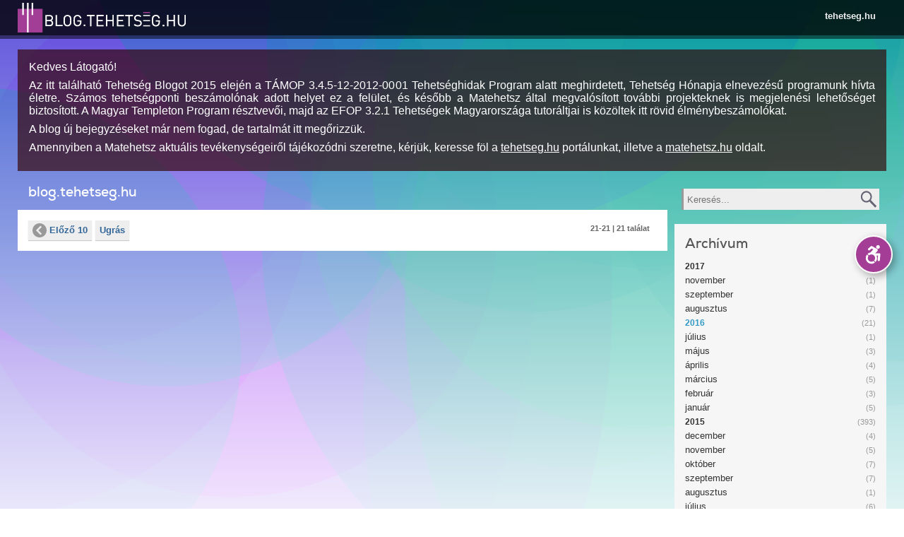

--- FILE ---
content_type: text/css
request_url: https://blog.tehetseg.hu/sites/all/themes/tehetseghu/css/accessible.css?sqdwz5
body_size: 1919
content:
.accessible-only {
    display: initial;
}

body {
    background: black !important;
    color: white !important;
    letter-spacing: .05rem;
    font-size: 20px;
}
h1 {
    color: white !important;
    font-size: 2rem !important;
    line-height: initial;
}

div.iso, div.ibox, div.iso div.wrapper_inner {
    position: static !important;
    width: 100%!important;
    background: transparent !important;
    height: auto !important;
    transition: none !important;
}

div.ibox {
    position: relative !important;
    padding: 1rem;
    display: flex;
}

div.iso div.ibox > * {
    position: static !important;
    width: 100%!important;
    height: auto !important;
    background-color: transparent !important;
    color: white !important;
    transition: none !important;
}

div.iso div.ibox > #url {
    position: absolute !important;
    bottom: 0;
}

div.iso div.ibox .img1 {
    display: block !important;
    min-height: 250px;
    order: 2;
    margin-right: 36px;
    background-size: contain;
}

div.iso div.ibox3 .img1 {
    display: none !important;
}

div.iso div.ibox > .formholder {
    position: relative !important;
    bottom: 0;
    padding-right: 36px;
}

div.iso div.ibox:hover {
    background-color: #0000ff !important;
}

div.ibox iframe {
    min-height: 300px;
}

div.iso div.ibox:hover ,
div.iso div.ibox:hover > * {
    color: #ffff00 !important;
}

div.iso .img1, div.iso .img-cover, div.iso .stilusok, div.iso .tipusok {
    display: none!important;
}

div.ibox h2 {
    border: none !important;
    margin: 0 0 5px 0;
    padding: 0 0 5px 0;
}

div.ibox {
    border-bottom: 1px solid white;
}

div.head2 {
    background: rgba(255,255,255,.15);
    box-shadow: none;
}

div#footerholder {
    background: rgba(255,255,255,.15);
}

div.head2 ul.menu li a {
    color: white !important;
    background: black;
    font-size: 1rem;
    line-height: 75%;
    font-weight: 500;
    transition: none !important;
}
div.head2 ul.menu li a:hover {
    background: #A33D96 !important;
}

#block-block-11 {
    background: white!important;
}

.awards {
    display: none;
}

.rtf {
    color: #ffffff !important;
}

div.sidebar div.block-menu-block ul.menu a {
    background-color: black !important;
    font-size: 1rem;
    font-weight: 500 !important;
    transition: none !important;
    padding: .5rem .75rem !important;
}
div.sidebar ul.menu ul.menu {
    padding-left: 1.5rem;
}

div.fluidgridholder {
    display: flex;
    flex-direction: row;
    flex-wrap: wrap;
    width: 100%;
    clear: both;
}

.gridcol {
    width: 50% !important;
    float: none !important;
}

.gridcol.g1 {
    flex-grow: 2;
}
.gridcol.g2 {
    flex-grow: 1;
    max-width: 300px !important;
}

@media screen and (max-width: 840px) {
    .gridcol {
        width: 100% !important;
    }
}

div.gridcell {
    min-height: auto;
}

.rtf tr:nth-child(odd) td {
    background: #000000;
    border-top: 5px solid white;
}

.rtf a ,
.rtf a:visited ,
.rtf a:link ,
body a:visited ,
body a:link {
    color: #3399ff;
}

.view-programok .views-row, .page-taxonomy-term-810 .view-hirek .views-row {
    position: static !important;
    width: 100%!important;
    background: transparent !important;
    height: auto !important;
    transition: none !important;
    float: none !important;
}

.view-programok .views-row .node, .page-taxonomy-term-810 .view-hirek .views-row .node {
    position: static !important;
    width: 100%!important;
    background: transparent !important;
    height: auto !important;
    transition: none !important;
    float: none !important;
}

.view-programok .views-row .node > *, .page-taxonomy-term-810 .view-hirek .views-row .node > * {
    position: static !important;
    width: 100%!important;
    background: transparent !important;
    height: auto !important;
    transition: none !important;
    float: none !important;
}

div.downloadholder div.iteminner {
    background-color: rgba(255,255,255,.1);
}
div.downloadholder div.iteminner .file-title .field-name-field-title {
    color: #ffffff;
}

.rtf div.imgbox {
    background-color: rgba(255,255,255,.1);
    color: white !important;
}

.rtf strong {
    color: white;
}

div.node-munkatarsak div.field-name-field-szemelyek div.field-item ,
.view-tehetsegkonyvtar div.views-row ,
.node .view-entity-reference-field-palyazat-dijazott .views-row, .node .view-entity-reference-field-palyazatok-tutor .views-row, .view-dijazottak .views-row, .view-mentorok .views-row, .view-mentoraltak .views-row, .view-tutorok .views-row {
    width: 100%;
}

div.node-munkatarsak div.field-name-field-szemelyek div.node-szemely ,
.view-tehetsegkonyvtar div.node-konyv ,
.node .view-entity-reference-field-palyazat-dijazott .node-dijazott, .node .view-entity-reference-field-palyazatok-tutor .node-dijazott, .view-dijazottak .node-dijazott, .view-mentorok .node-dijazott, .view-mentoraltak .node-dijazott, .view-tutorok .node-dijazott, .node .view-entity-reference-field-palyazat-dijazott .node-mentoralt, .node .view-entity-reference-field-palyazatok-tutor .node-mentoralt, .view-dijazottak .node-mentoralt, .view-mentorok .node-mentoralt, .view-mentoraltak .node-mentoralt, .view-tutorok .node-mentoralt, .node .view-entity-reference-field-palyazat-dijazott .node-mentor, .node .view-entity-reference-field-palyazatok-tutor .node-mentor, .view-dijazottak .node-mentor, .view-mentorok .node-mentor, .view-mentoraltak .node-mentor, .view-tutorok .node-mentor, .node .view-entity-reference-field-palyazat-dijazott .node-tutor, .node .view-entity-reference-field-palyazatok-tutor .node-tutor, .view-dijazottak .node-tutor, .view-mentorok .node-tutor, .view-mentoraltak .node-tutor, .view-tutorok .node-tutor {
    background-color: rgba(255,255,255,.1);
    height: 300px;
}

div.node-munkatarsak div.field-name-field-szemelyek div.node-szemely div.field-name-field-kep ,
.view-tehetsegkonyvtar div.node-konyv div.field-name-field-kep a ,
.node .view-entity-reference-field-palyazat-dijazott .node-dijazott div.field-name-field-kep, .node .view-entity-reference-field-palyazatok-tutor .node-dijazott div.field-name-field-kep, .view-dijazottak .node-dijazott div.field-name-field-kep, .view-mentorok .node-dijazott div.field-name-field-kep, .view-mentoraltak .node-dijazott div.field-name-field-kep, .view-tutorok .node-dijazott div.field-name-field-kep, .node .view-entity-reference-field-palyazat-dijazott .node-mentoralt div.field-name-field-kep, .node .view-entity-reference-field-palyazatok-tutor .node-mentoralt div.field-name-field-kep, .view-dijazottak .node-mentoralt div.field-name-field-kep, .view-mentorok .node-mentoralt div.field-name-field-kep, .view-mentoraltak .node-mentoralt div.field-name-field-kep, .view-tutorok .node-mentoralt div.field-name-field-kep, .node .view-entity-reference-field-palyazat-dijazott .node-mentor div.field-name-field-kep, .node .view-entity-reference-field-palyazatok-tutor .node-mentor div.field-name-field-kep, .view-dijazottak .node-mentor div.field-name-field-kep, .view-mentorok .node-mentor div.field-name-field-kep, .view-mentoraltak .node-mentor div.field-name-field-kep, .view-tutorok .node-mentor div.field-name-field-kep, .node .view-entity-reference-field-palyazat-dijazott .node-tutor div.field-name-field-kep, .node .view-entity-reference-field-palyazatok-tutor .node-tutor div.field-name-field-kep, .view-dijazottak .node-tutor div.field-name-field-kep, .view-mentorok .node-tutor div.field-name-field-kep, .view-mentoraltak .node-tutor div.field-name-field-kep, .view-tutorok .node-tutor div.field-name-field-kep {
    height: 300px;
}

.node .view-entity-reference-field-palyazat-dijazott .node-dijazott div.field-name-title h2, .node .view-entity-reference-field-palyazatok-tutor .node-dijazott div.field-name-title h2, .view-dijazottak .node-dijazott div.field-name-title h2, .view-mentorok .node-dijazott div.field-name-title h2, .view-mentoraltak .node-dijazott div.field-name-title h2, .view-tutorok .node-dijazott div.field-name-title h2, .node .view-entity-reference-field-palyazat-dijazott .node-mentoralt div.field-name-title h2, .node .view-entity-reference-field-palyazatok-tutor .node-mentoralt div.field-name-title h2, .view-dijazottak .node-mentoralt div.field-name-title h2, .view-mentorok .node-mentoralt div.field-name-title h2, .view-mentoraltak .node-mentoralt div.field-name-title h2, .view-tutorok .node-mentoralt div.field-name-title h2, .node .view-entity-reference-field-palyazat-dijazott .node-mentor div.field-name-title h2, .node .view-entity-reference-field-palyazatok-tutor .node-mentor div.field-name-title h2, .view-dijazottak .node-mentor div.field-name-title h2, .view-mentorok .node-mentor div.field-name-title h2, .view-mentoraltak .node-mentor div.field-name-title h2, .view-tutorok .node-mentor div.field-name-title h2, .node .view-entity-reference-field-palyazat-dijazott .node-tutor div.field-name-title h2, .node .view-entity-reference-field-palyazatok-tutor .node-tutor div.field-name-title h2, .view-dijazottak .node-tutor div.field-name-title h2, .view-mentorok .node-tutor div.field-name-title h2, .view-mentoraltak .node-tutor div.field-name-title h2, .view-tutorok .node-tutor div.field-name-title h2 ,
.node .view-entity-reference-field-palyazat-dijazott .node-dijazott div.field-name-title h2 a, .node .view-entity-reference-field-palyazatok-tutor .node-dijazott div.field-name-title h2 a, .view-dijazottak .node-dijazott div.field-name-title h2 a, .view-mentorok .node-dijazott div.field-name-title h2 a, .view-mentoraltak .node-dijazott div.field-name-title h2 a, .view-tutorok .node-dijazott div.field-name-title h2 a, .node .view-entity-reference-field-palyazat-dijazott .node-mentoralt div.field-name-title h2 a, .node .view-entity-reference-field-palyazatok-tutor .node-mentoralt div.field-name-title h2 a, .view-dijazottak .node-mentoralt div.field-name-title h2 a, .view-mentorok .node-mentoralt div.field-name-title h2 a, .view-mentoraltak .node-mentoralt div.field-name-title h2 a, .view-tutorok .node-mentoralt div.field-name-title h2 a, .node .view-entity-reference-field-palyazat-dijazott .node-mentor div.field-name-title h2 a, .node .view-entity-reference-field-palyazatok-tutor .node-mentor div.field-name-title h2 a, .view-dijazottak .node-mentor div.field-name-title h2 a, .view-mentorok .node-mentor div.field-name-title h2 a, .view-mentoraltak .node-mentor div.field-name-title h2 a, .view-tutorok .node-mentor div.field-name-title h2 a, .node .view-entity-reference-field-palyazat-dijazott .node-tutor div.field-name-title h2 a, .node .view-entity-reference-field-palyazatok-tutor .node-tutor div.field-name-title h2 a, .view-dijazottak .node-tutor div.field-name-title h2 a, .view-mentorok .node-tutor div.field-name-title h2 a, .view-mentoraltak .node-tutor div.field-name-title h2 a, .view-tutorok .node-tutor div.field-name-title h2 a {
    color: white !important;
}

.node .view-entity-reference-field-palyazat-dijazott .node-dijazott a#url:hover, .node .view-entity-reference-field-palyazatok-tutor .node-dijazott a#url:hover, .view-dijazottak .node-dijazott a#url:hover, .view-mentorok .node-dijazott a#url:hover, .view-mentoraltak .node-dijazott a#url:hover, .view-tutorok .node-dijazott a#url:hover, .node .view-entity-reference-field-palyazat-dijazott .node-mentoralt a#url:hover, .node .view-entity-reference-field-palyazatok-tutor .node-mentoralt a#url:hover, .view-dijazottak .node-mentoralt a#url:hover, .view-mentorok .node-mentoralt a#url:hover, .view-mentoraltak .node-mentoralt a#url:hover, .view-tutorok .node-mentoralt a#url:hover, .node .view-entity-reference-field-palyazat-dijazott .node-mentor a#url:hover, .node .view-entity-reference-field-palyazatok-tutor .node-mentor a#url:hover, .view-dijazottak .node-mentor a#url:hover, .view-mentorok .node-mentor a#url:hover, .view-mentoraltak .node-mentor a#url:hover, .view-tutorok .node-mentor a#url:hover, .node .view-entity-reference-field-palyazat-dijazott .node-tutor a#url:hover, .node .view-entity-reference-field-palyazatok-tutor .node-tutor a#url:hover, .view-dijazottak .node-tutor a#url:hover, .view-mentorok .node-tutor a#url:hover, .view-mentoraltak .node-tutor a#url:hover, .view-tutorok .node-tutor a#url:hover.node .view-entity-reference-field-palyazat-dijazott .node-dijazott a#url:hover, .node .view-entity-reference-field-palyazatok-tutor .node-dijazott a#url:hover, .view-dijazottak .node-dijazott a#url:hover, .view-mentorok .node-dijazott a#url:hover, .view-mentoraltak .node-dijazott a#url:hover, .view-tutorok .node-dijazott a#url:hover, .node .view-entity-reference-field-palyazat-dijazott .node-mentoralt a#url:hover, .node .view-entity-reference-field-palyazatok-tutor .node-mentoralt a#url:hover, .view-dijazottak .node-mentoralt a#url:hover, .view-mentorok .node-mentoralt a#url:hover, .view-mentoraltak .node-mentoralt a#url:hover, .view-tutorok .node-mentoralt a#url:hover, .node .view-entity-reference-field-palyazat-dijazott .node-mentor a#url:hover, .node .view-entity-reference-field-palyazatok-tutor .node-mentor a#url:hover, .view-dijazottak .node-mentor a#url:hover, .view-mentorok .node-mentor a#url:hover, .view-mentoraltak .node-mentor a#url:hover, .view-tutorok .node-mentor a#url:hover, .node .view-entity-reference-field-palyazat-dijazott .node-tutor a#url:hover, .node .view-entity-reference-field-palyazatok-tutor .node-tutor a#url:hover, .view-dijazottak .node-tutor a#url:hover, .view-mentorok .node-tutor a#url:hover, .view-mentoraltak .node-tutor a#url:hover, .view-tutorok .node-tutor a#url:hover {
    background: transparent;
}

.search-results .search-row.even, .search-results .search-row.odd {
    background-color: rgba(255,255,255,0);
    border-bottom: 1px solid white;
}

ul.tabs li a:link {
    background-color: rgba(255,255,255,.1);
    border-color: black !important;
    border-width: 0 !important;
}

div.pager a {
    background-color: rgba(255,255,255,.1) !important;
    border: none !important;
}

div.pagerjump {
    background: rgba(255,255,255,.1);
}

div.sidebar div.block.block-apachesolr-pages {
    background: rgba(255,255,255,.1);
}

div.sidebar div.block.block-apachesolr-pages fieldset legend > span {
    height: auto;
    background-color: black;
}

div.sidebar div.block.block-apachesolr-pages fieldset {
    padding-top: 48px;
}

label {
    color: white;
}

.asp-modal-contents {
    background: black;
    box-shadow: 0 0 5px 2px #0000ff;
}

.asp-modal h2 {
    color: white;
}

div.faq div.question {
    background: rgba(255,255,255,.1);
}
div.faq div.question h3 {
    color: white;
}

div.node-munkatarsak div.field-name-field-munkatars-csoportok div.field-name-field-rovid-nev {
    color: white;
    margin-top: 1rem !important;
}

--- FILE ---
content_type: application/javascript
request_url: https://blog.tehetseg.hu/sites/all/modules/apachesolr_pages/apachesolr_pages.js?sqdwz5
body_size: 2301
content:
(function ($) {
  $(document).ready(function () {
    Drupal.settings.asp = Drupal.settings.asp || {};
    $('.apachesolr-date-interval').each(function () {
      var $i = $(this);
      var $from = $('.from', $i);
      var $to = $('.to', $i);
      var $from_y = $('select.year', $from);
      var $from_m = $('select.month', $from);
      var $from_d = $('select.day', $from);
      var $to_y = $('select.year', $to);
      var $to_m = $('select.month', $to);
      var $to_d = $('select.day', $to);

      $('option', $to_y).each(function () {
        var $o = $(this);
        $o.prop('disabled', parseInt($from_y.val()) > parseInt($o.val()) && $o.val() != 0);
      });
      $('option', $to_m).each(function () {
        if ($from_y.val() == $to_y.val()) {
          var $o = $(this);
          $o.prop('disabled', parseInt($from_m.val()) > parseInt($o.val()));
        } else {
          $o.prop('disabled', false);
        }
      });
      $('option', $to_d).each(function () {
        if ($from_y.val() == $to_y.val() && $from_m.val() == $to_m.val()) {
          var $o = $(this);
          $o.prop('disabled', parseInt($from_d.val()) > parseInt($o.val()));
        } else {
          $o.prop('disabled', false);
        }
      });
      $to_y.trigger("chosen:updated");
      $to_m.trigger("chosen:updated");
      $to_d.trigger("chosen:updated");
    });
    $('.apachesolr-date-interval select').live('change', function () {
      var $t = $(this);
      var $i = $t.parents('.apachesolr-date-interval');
      var $from = $('.from', $i);
      var $to = $('.to', $i);
      var $from_y = $('select.year', $from);
      var $from_m = $('select.month', $from);
      var $from_d = $('select.day', $from);
      var $to_y = $('select.year', $to);
      var $to_m = $('select.month', $to);
      var $to_d = $('select.day', $to);

      if ($t.parents('.from').length > 0) {
        $to_y.val($from_y.val());
        $to_m.val($from_m.val());
        $to_d.val($from_d.val());
      }

      var yearset = $from_y.val() != 0;
      var year2set = $to_y.val() != 0;

      $from_m.prop('disabled', !yearset);
      $from_d.prop('disabled', !yearset);
      $to_m.prop('disabled', !year2set);
      $to_d.prop('disabled', !year2set);

      $('option', $to_y).each(function () {
        var $o = $(this);
        $o.prop('disabled', parseInt($from_y.val()) > parseInt($o.val()) && $o.val() != 0);
      });
      $('option', $to_m).each(function () {
        if ($from_y.val() == $to_y.val()) {
          var $o = $(this);
          $o.prop('disabled', parseInt($from_m.val()) > parseInt($o.val()));
        } else {
          $o.prop('disabled', false);
        }
      });
      $('option', $to_d).each(function () {
        if ($from_y.val() == $to_y.val() && $from_m.val() == $to_m.val()) {
          var $o = $(this);
          $o.prop('disabled', parseInt($from_d.val()) > parseInt($o.val()));
        } else {
          $o.prop('disabled', false);
        }
      });
      $from_y.trigger("chosen:updated");
      $from_m.trigger("chosen:updated");
      $from_d.trigger("chosen:updated");
      $to_y.trigger("chosen:updated");
      $to_m.trigger("chosen:updated");
      $to_d.trigger("chosen:updated");
    });

    $('.apachesolr-exposed-form').each(function () {
      var $form = $(this);

      $(document).bind('aspFormChange', function (e) {
        $form.submit();
      });

      var ajaxUpdate = function (params, method) {
        method = method || 'GET';
        if (Drupal.settings.asp.skipDefaultAjax) {
          return;
        }

        // TODO: unique selector for multiple lists on one page
        var selector = '.apachesolr-page';
        var formSelector = '#' + $form.attr('id');

        var params2 = params;

        $.ajax(window.location.pathname, {
          type: method,
          cache: false,
          dataType: 'html',
          data: params,
          timeout: 15000, // milliseconds
          beforeSend: function (jqXHR) {
            $(selector).fadeTo(500, 0.5);
            Drupal.settings.asp.ajax = true;
          },
          success: function (data) {
            $.event.trigger('aspAjaxUpdate', [data, selector, formSelector]);
            var formContent = $(data).find(formSelector);
            $('.asp-facet-info', formContent).each(function () {
              var $facet = $(this);
              $form.find('.asp-facet-info[data-facet-id="' + $facet.data('facet-id') + '"]').html($facet.html());
            });
            var ajaxContent = $(data).find(selector).children();
            $(selector).html(ajaxContent).fadeTo(500, 1);
            Drupal.attachBehaviors($(selector));
            var stateObj = {foo: "bar"};
            history.pushState(stateObj, "page", window.location.pathname + '?' + params2);
            Drupal.settings.asp.ajax = false;
          },
          error: function () {
            $(selector).slideUp();
            $(selector).fadeTo(500, 1);
          }
        });
      };
      // Reset button
      $('input.reset-button', $form).click(function (event) {
        if ($form.parents('.map').length == 0) {
        }
        event.preventDefault();

        if (true || $(this).hasClass('ajax')) {
          // textfields
          $('input[type=text]', $form).each(function () {
            $(this).val('');
          });
          // checkboxes
          $('input[type=checkbox]', $form).each(function () {
            $(this).prop('checked', '');
          });
          // radio buttons
          $('input[type=radio]', $form).each(function () {
            $(this).prop('checked', '');
          });
          // selects
          $('select:not(:has(.apachesolr-filters-hierarchical-helper))', $form).each(function () {
            $(this)
              .find('option:first').attr('selected', 'selected').end()
              .change();
          });
          // hierarchical selects
          $('div.form-item:has(.apachesolr-filters-hierarchical-helper)', $form).each(function () {
            $('.apachesolr-filters-hierarchical-helper:eq(0)', this).
              find('option:first').attr('selected', 'selected').end()
              .siblings().remove();
          });

          ajaxUpdate('');
        } else {
          window.location.href = window.location.pathname;
        }
      });

      $form.find('input[data-target]').click(function (event) {
        event.preventDefault();
        var $c = $(this);
        $form = $c.parents("form");
        var $orig = $form.attr("action");
        $form.attr("action", $c.data("target"));
        $form.redirect = $c.data("target");
        $.event.trigger('aspFormChange');
        $form.attr("action", $orig);
      });

      // Basic submit
      $form.submit(function (event, elem) {
        if ($form.redirect) return;
        event.preventDefault();
        $('input[name="form_id"], input[name="form_build_id"], input[name="form_token"]', $form).remove();
        ajaxUpdate($form.serialize());
      });

      var timeoutID;
      $form.find('input[type="checkbox"], input[type="radio"]').change(function (event) {
        clearTimeout(timeoutID);
        timeoutID = setTimeout(function () {
          $.event.trigger('aspFormChange');
        }, 500);
      });

      // Pager buttons.
      $('.apachesolr-pager a, .apachesolr-active-filters a').live('click', function (event) {
        var $link = $(this);
        clearTimeout(timeoutID);
        timeoutID = setTimeout(function () {
          event.preventDefault();
          var params = $link.attr('href').match(/\?(.*)/)[1]; // A link ? utáni rész
          if (params) {
            ajaxUpdate(params, 'GET'); // GET, hogy ne menjen át a form post procedúrán
          }
        }, 500);
      });

      // Hierarchical lists.
      $('.apachesolr-filters-hierarchical').each(function () {
        var $hidden = $(this);
        var ajaxPath = Drupal.settings.basePath + 'ajax/apachesolr-pages/hierarchical/' + $hidden.data('vid');
        var dontmodify = false;
        var preselect = {};
        preselect[$hidden.attr("name")] = $hidden.data('tid');
        var options = {
          empty_value: '',
          weighted: true, // the data in tree is indexed by weights instead of ids, the ids and labels are stored in the value as an associative object
          indexed: true,  // the data in tree is indexed by values (ids), not by labels
          on_each_change: ajaxPath, // this file will be called with 'id' parameter, JSON data must be returned
          set_value_on: 'each', // we will change input value when every select box changes
          choose: Drupal.t('- Please select -'),
          select_class: 'apachesolr-filters-hierarchical-helper',
          preselect: preselect
        };
        $.getJSON(ajaxPath, function (tree) { // initialize the tree by loading the file first
          $hidden.optionTree(tree, options).change(function (e, f) {
            if ($(this).val() == '-1') {
              $(this).val($(this).prev().prev().val()); // on reset write back the parent id.
            }
          });
        });
      });
    });
  });

})(jQuery);


--- FILE ---
content_type: image/svg+xml
request_url: https://blog.tehetseg.hu/sites/all/themes/tehetseghu/images/arrow_left.svg
body_size: 777
content:
<?xml version="1.0" encoding="utf-8"?>
<!-- Generator: Adobe Illustrator 14.0.0, SVG Export Plug-In . SVG Version: 6.00 Build 43363)  -->
<!DOCTYPE svg PUBLIC "-//W3C//DTD SVG 1.1//EN" "http://www.w3.org/Graphics/SVG/1.1/DTD/svg11.dtd">
<svg version="1.1" id="Layer_1" xmlns="http://www.w3.org/2000/svg" xmlns:xlink="http://www.w3.org/1999/xlink" x="0px" y="0px"
	 width="412.125px" height="412.141px" viewBox="0 0 412.125 412.141" enable-background="new 0 0 412.125 412.141"
	 xml:space="preserve">
<path id="arrow-27-icon" fill="#999999"  d="M206.062,412.07c113.771,0,206-92.229,206-206s-92.229-206-206-206s-206,92.229-206,206
	S92.291,412.07,206.062,412.07z M233.771,72.171l35.847,35.678L171.86,206.07l97.757,98.226l-35.847,35.676L100.508,206.07
	L233.771,72.171z"/>
</svg>


--- FILE ---
content_type: image/svg+xml
request_url: https://blog.tehetseg.hu/sites/all/themes/tehetseghu/blog/search.svg
body_size: 2017
content:
<?xml version="1.0" encoding="utf-8"?>
<!-- Generator: Adobe Illustrator 16.0.0, SVG Export Plug-In . SVG Version: 6.00 Build 0)  -->
<!DOCTYPE svg PUBLIC "-//W3C//DTD SVG 1.1//EN" "http://www.w3.org/Graphics/SVG/1.1/DTD/svg11.dtd">
<svg version="1.1" id="Layer_1" xmlns="http://www.w3.org/2000/svg" xmlns:xlink="http://www.w3.org/1999/xlink" x="0px" y="0px"
	 width="26px" height="26px" viewBox="0 0 26 26" enable-background="new 0 0 26 26" xml:space="preserve">
<path fill-rule="evenodd" clip-rule="evenodd" fill="#646473" d="M22.132,24.729c-0.159-0.176-0.317-0.351-0.48-0.521
	c-1.122-1.177-2.245-2.351-3.369-3.526c-0.912-0.951-1.822-1.904-2.733-2.855c-0.472-0.493-0.944-0.985-1.414-1.483
	c-0.072-0.076-0.123-0.095-0.22-0.03c-0.824,0.544-1.715,0.933-2.686,1.135c-0.717,0.148-1.439,0.189-2.168,0.128
	c-1.561-0.13-2.945-0.706-4.154-1.693c-1.367-1.118-2.264-2.543-2.729-4.242c-0.16-0.588-0.252-1.188-0.276-1.797
	c-0.001-0.035-0.013-0.071-0.02-0.106c0-0.2,0-0.401,0-0.602C1.89,9.087,1.9,9.041,1.906,8.994C1.959,8.573,1.981,8.144,2.07,7.73
	c0.492-2.304,1.72-4.106,3.728-5.355c0.971-0.604,2.034-0.954,3.175-1.057c0.146-0.013,0.293-0.031,0.439-0.047
	c0.186,0,0.372,0,0.557,0c0.154,0.016,0.308,0.033,0.462,0.047c1.226,0.115,2.359,0.507,3.381,1.19
	c1.899,1.27,3.063,3.039,3.528,5.272c0.152,0.731,0.194,1.471,0.146,2.213c-0.093,1.435-0.526,2.764-1.295,3.982
	c-0.146,0.232-0.146,0.166,0.033,0.353c0.955,1.001,1.911,2.003,2.868,3.003c1.081,1.131,2.165,2.264,3.247,3.395
	c0.576,0.604,1.151,1.208,1.731,1.809c0.064,0.066,0.063,0.104-0.001,0.167c-0.624,0.648-1.244,1.298-1.864,1.945
	c-0.021,0.023-0.035,0.054-0.053,0.083C22.146,24.729,22.14,24.729,22.132,24.729z M9.744,15.461
	c0.256-0.024,0.564-0.037,0.866-0.091c1.251-0.214,2.319-0.79,3.177-1.723c1.362-1.48,1.87-3.239,1.569-5.217
	c-0.206-1.351-0.817-2.513-1.821-3.445c-1.316-1.224-2.878-1.738-4.663-1.484c-1.29,0.185-2.384,0.781-3.266,1.736
	c-1.292,1.401-1.812,3.067-1.608,4.954c0.102,0.947,0.417,1.828,0.949,2.62C6.078,14.493,7.656,15.385,9.744,15.461z"/>
</svg>
